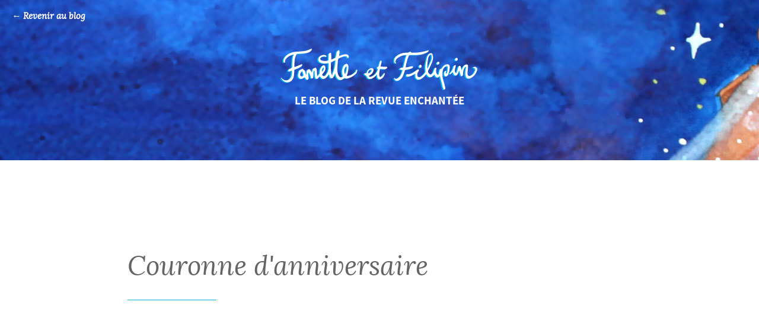

--- FILE ---
content_type: text/html; charset=UTF-8
request_url: https://www.fanette-et-filipin.com/activite/couronne-danniversaire-patrons/
body_size: 18784
content:
<!DOCTYPE html>
<html lang="fr">

<head>
    <meta charset="UTF-8">
    <meta name="viewport" content="width=device-width, initial-scale=1.0, maximum-scale=1.0">
    <title>Le journal de Fanette et Filipin</title>
    <meta name="description" content="Le journal de Fanette et Filipin, la petite revue enchantée des enfants de 3 à 10 ans. Magazine jeunesse alternatif en lien avec les saisons : des histoires, des jeux, des bricolages…">
    <meta name="keywords" content="Enfant, Magazine Jeunesse, Histoires, Histoire, Abonnement, Alternative, Alternatif, Magazine, Enfant, Revue, Jeunesse, Fanette, Filipin, Fanette et Filipin, Le journal de Fanette et Filipin, Fanette & Filipin, Imaginaire, Conte de noël, Conte de noel, conte noel, Gratuit, Gratuite, Bricolage, Saisons, Nature, Magie, Merveilleux, Poétique, Pédagogie, Steiner, Waldorf, Pédagogie Steiner, Pédagogie Waldorf, Poésie, Poésies">

    <meta name="twitter:card" content="summary_large_image">
    <meta name="twitter:title" content="Couronne d&rsquo;anniversaire">
    <meta name="twitter:description" content="">
    <meta name="twitter:url" content="https://www.fanette-et-filipin.com/activite/couronne-danniversaire-patrons/">
    <meta name="twitter:image:src" content="">

    <meta property="og:type" content="website">
    <meta property="og:url" content="https://www.fanette-et-filipin.com/activite/couronne-danniversaire-patrons/">
    <meta property="og:title" content="Couronne d&rsquo;anniversaire">
    <meta property="og:description" content="">
    <meta property="og:image" content="">
    <meta property="og:site_name" content="Le journal de Fanette et Filipin">

    <link rel="icon" type="image/png" href="https://www.fanette-et-filipin.com/wp-content/themes/fanetteetfilipin/img/favicon.png">
    <link rel="apple-touch-icon-precomposed" href="https://www.fanette-et-filipin.com/wp-content/themes/fanetteetfilipin/img/touch.png">
    
    <meta name='robots' content='max-image-preview:large' />
		<!-- This site uses the Google Analytics by ExactMetrics plugin v6.7.0 - Using Analytics tracking - https://www.exactmetrics.com/ -->
							<script src="//www.googletagmanager.com/gtag/js?id=UA-77392685-1"  type="text/javascript" data-cfasync="false"></script>
			<script type="text/javascript" data-cfasync="false">
				var em_version = '6.7.0';
				var em_track_user = true;
				var em_no_track_reason = '';
				
								var disableStr = 'ga-disable-UA-77392685-1';

				/* Function to detect opted out users */
				function __gtagTrackerIsOptedOut() {
					return document.cookie.indexOf( disableStr + '=true' ) > - 1;
				}

				/* Disable tracking if the opt-out cookie exists. */
				if ( __gtagTrackerIsOptedOut() ) {
					window[disableStr] = true;
				}

				/* Opt-out function */
				function __gtagTrackerOptout() {
					document.cookie = disableStr + '=true; expires=Thu, 31 Dec 2099 23:59:59 UTC; path=/';
					window[disableStr] = true;
				}

				if ( 'undefined' === typeof gaOptout ) {
					function gaOptout() {
						__gtagTrackerOptout();
					}
				}
								window.dataLayer = window.dataLayer || [];
				if ( em_track_user ) {
					function __gtagTracker() {dataLayer.push( arguments );}
					__gtagTracker( 'js', new Date() );
					__gtagTracker( 'set', {
						'developer_id.dNDMyYj' : true,
						                    });
					__gtagTracker( 'config', 'UA-77392685-1', {
						forceSSL:true,					} );
										window.gtag = __gtagTracker;										(
						function () {
							/* https://developers.google.com/analytics/devguides/collection/analyticsjs/ */
							/* ga and __gaTracker compatibility shim. */
							var noopfn = function () {
								return null;
							};
							var newtracker = function () {
								return new Tracker();
							};
							var Tracker = function () {
								return null;
							};
							var p = Tracker.prototype;
							p.get = noopfn;
							p.set = noopfn;
							p.send = function (){
								var args = Array.prototype.slice.call(arguments);
								args.unshift( 'send' );
								__gaTracker.apply(null, args);
							};
							var __gaTracker = function () {
								var len = arguments.length;
								if ( len === 0 ) {
									return;
								}
								var f = arguments[len - 1];
								if ( typeof f !== 'object' || f === null || typeof f.hitCallback !== 'function' ) {
									if ( 'send' === arguments[0] ) {
										var hitConverted, hitObject = false, action;
										if ( 'event' === arguments[1] ) {
											if ( 'undefined' !== typeof arguments[3] ) {
												hitObject = {
													'eventAction': arguments[3],
													'eventCategory': arguments[2],
													'eventLabel': arguments[4],
													'value': arguments[5] ? arguments[5] : 1,
												}
											}
										}
										if ( typeof arguments[2] === 'object' ) {
											hitObject = arguments[2];
										}
										if ( typeof arguments[5] === 'object' ) {
											Object.assign( hitObject, arguments[5] );
										}
										if ( 'undefined' !== typeof (
											arguments[1].hitType
										) ) {
											hitObject = arguments[1];
										}
										if ( hitObject ) {
											action = 'timing' === arguments[1].hitType ? 'timing_complete' : hitObject.eventAction;
											hitConverted = mapArgs( hitObject );
											__gtagTracker( 'event', action, hitConverted );
										}
									}
									return;
								}

								function mapArgs( args ) {
									var gaKey, hit = {};
									var gaMap = {
										'eventCategory': 'event_category',
										'eventAction': 'event_action',
										'eventLabel': 'event_label',
										'eventValue': 'event_value',
										'nonInteraction': 'non_interaction',
										'timingCategory': 'event_category',
										'timingVar': 'name',
										'timingValue': 'value',
										'timingLabel': 'event_label',
									};
									for ( gaKey in gaMap ) {
										if ( 'undefined' !== typeof args[gaKey] ) {
											hit[gaMap[gaKey]] = args[gaKey];
										}
									}
									return hit;
								}

								try {
									f.hitCallback();
								} catch ( ex ) {
								}
							};
							__gaTracker.create = newtracker;
							__gaTracker.getByName = newtracker;
							__gaTracker.getAll = function () {
								return [];
							};
							__gaTracker.remove = noopfn;
							__gaTracker.loaded = true;
							window['__gaTracker'] = __gaTracker;
						}
					)();
									} else {
										console.log( "" );
					( function () {
							function __gtagTracker() {
								return null;
							}
							window['__gtagTracker'] = __gtagTracker;
							window['gtag'] = __gtagTracker;
					} )();
									}
			</script>
				<!-- / Google Analytics by ExactMetrics -->
		<link rel='stylesheet' id='wp-block-library-css'  href='https://www.fanette-et-filipin.com/wp-includes/css/dist/block-library/style.min.css?ver=5.7.14' type='text/css' media='all' />
<link rel='stylesheet' id='customstyle2-css'  href='https://www.fanette-et-filipin.com/wp-content/themes/fanetteetfilipin/css/single.css?ver=5.7.14' type='text/css' media='all' />
<link rel='stylesheet' id='customstyle1-css'  href='https://www.fanette-et-filipin.com/wp-content/themes/fanetteetfilipin/css/article.css?ver=5.7.14' type='text/css' media='all' />
<link rel='stylesheet' id='sib-front-css-css'  href='https://www.fanette-et-filipin.com/wp-content/plugins/mailin/css/mailin-front.css?ver=5.7.14' type='text/css' media='all' />
<script type='text/javascript' id='exactmetrics-frontend-script-js-extra'>
/* <![CDATA[ */
var exactmetrics_frontend = {"js_events_tracking":"true","download_extensions":"zip,mp3,mpeg,pdf,docx,pptx,xlsx,rar","inbound_paths":"[{\"path\":\"\\\/go\\\/\",\"label\":\"affiliate\"},{\"path\":\"\\\/recommend\\\/\",\"label\":\"affiliate\"}]","home_url":"https:\/\/www.fanette-et-filipin.com","hash_tracking":"false","ua":"UA-77392685-1"};
/* ]]> */
</script>
<script type='text/javascript' src='https://www.fanette-et-filipin.com/wp-content/plugins/google-analytics-dashboard-for-wp/assets/js/frontend-gtag.min.js?ver=6.7.0' id='exactmetrics-frontend-script-js'></script>
<script type='text/javascript' src='https://www.fanette-et-filipin.com/wp-includes/js/jquery/jquery.min.js?ver=3.5.1' id='jquery-core-js'></script>
<script type='text/javascript' src='https://www.fanette-et-filipin.com/wp-includes/js/jquery/jquery-migrate.min.js?ver=3.3.2' id='jquery-migrate-js'></script>
<script type='text/javascript' id='sib-front-js-js-extra'>
/* <![CDATA[ */
var sibErrMsg = {"invalidMail":"Veuillez entrer une adresse e-mail valide.","requiredField":"Veuillez compl\u00e9ter les champs obligatoires.","invalidDateFormat":"Veuillez entrer une date valide.","invalidSMSFormat":"Please fill out valid phone number"};
var ajax_sib_front_object = {"ajax_url":"https:\/\/www.fanette-et-filipin.com\/wp-admin\/admin-ajax.php","ajax_nonce":"581c1b2834","flag_url":"https:\/\/www.fanette-et-filipin.com\/wp-content\/plugins\/mailin\/img\/flags\/"};
/* ]]> */
</script>
<script type='text/javascript' src='https://www.fanette-et-filipin.com/wp-content/plugins/mailin/js/mailin-front.js?ver=1622792646' id='sib-front-js-js'></script>
<link rel="https://api.w.org/" href="https://www.fanette-et-filipin.com/wp-json/" /><link rel="EditURI" type="application/rsd+xml" title="RSD" href="https://www.fanette-et-filipin.com/xmlrpc.php?rsd" />
<link rel="wlwmanifest" type="application/wlwmanifest+xml" href="https://www.fanette-et-filipin.com/wp-includes/wlwmanifest.xml" /> 
<meta name="generator" content="WordPress 5.7.14" />
<link rel="canonical" href="https://www.fanette-et-filipin.com/activite/couronne-danniversaire-patrons/" />
<link rel='shortlink' href='https://www.fanette-et-filipin.com/?p=1035' />
<link rel="alternate" type="application/json+oembed" href="https://www.fanette-et-filipin.com/wp-json/oembed/1.0/embed?url=https%3A%2F%2Fwww.fanette-et-filipin.com%2Factivite%2Fcouronne-danniversaire-patrons%2F" />
<link rel="alternate" type="text/xml+oembed" href="https://www.fanette-et-filipin.com/wp-json/oembed/1.0/embed?url=https%3A%2F%2Fwww.fanette-et-filipin.com%2Factivite%2Fcouronne-danniversaire-patrons%2F&#038;format=xml" />
    <style>
        header {background-image: url('https://www.fanette-et-filipin.com/wp-content/uploads/2016/05/equipe-compressor.jpg');}
    </style>
</head>

<body>
    <div id="hamburger">
        <span></span>
    </div>
        
    <header class="article">
        <a href="https://www.fanette-et-filipin.com/blog/" class="link">← Revenir au blog</a>
        <article>
            <a href="http://www.fanette-et-filipin.com/" ><img src="https://www.fanette-et-filipin.com/wp-content/themes/fanetteetfilipin/img/logo.svg" alt="logo"></a>
            <h2>Le blog de la revue enchantée</h2>
        </article>
    </header>
    <section class="contentArticle">
        <h1>Couronne d'anniversaire</h1>

    </section>
    <section class="share">
        <h3>Partager cet article</h3>
        <article>
            <a href="https://www.facebook.com/sharer.php?u=https://www.fanette-et-filipin.com/activite/couronne-danniversaire-patrons/" target="_blank">Facebook</a>
            <a href="https://twitter.com/intent/tweet?url=https://www.fanette-et-filipin.com/activite/couronne-danniversaire-patrons/" target="_blank">Twitter</a>
            <a href="mailto:name@exemple.com?subject=Couronne d'anniversaire&body=https://www.fanette-et-filipin.com/activite/couronne-danniversaire-patrons/" target="_blank">Email</a>
        </article>
    </section>
<!--<section id="pup">
    <span>Pour être sûr de ne pas</span>
    <p>manquer la prochaine histoire, inscrivez-vous !</p>
    <p><iframe loading="lazy" style="display: block; margin-left: auto; margin-right: auto; max-width: 100%;" src="https://7fff5a38.sibforms.com/serve/[base64]" width="540" height="305" frameborder="0" scrolling="auto" allowfullscreen="allowfullscreen"></iframe></p>
</section>-->

<section id="news">
        <img src="https://www.fanette-et-filipin.com/wp-content/uploads/2016/05/news-compressor.jpg" alt="newsletter" class='imgBig'>
        <article>
            <h3>S'inscrire à la newsletter</h3>
            <h4>S'inscrire à la newsletter</h4>
            <p>Chers parents, si vous souhaitez recevoir des nouvelles de Fanette et Filipin, inscrivez-vous !</p>
            <p><iframe loading="lazy" style="display: block; margin-left: auto; margin-right: auto; max-width: 100%;" src="https://7fff5a38.sibforms.com/serve/[base64]" width="540" height="305" frameborder="0" scrolling="auto" allowfullscreen="allowfullscreen"></iframe></p>
        </article>
</section>
       <footer>
    <img src="https://www.fanette-et-filipin.com/wp-content/uploads/2016/05/logo-compressor.jpg" alt="logo">
    <article class="contact">
        <p>contact@belle-emeraude.com</p>
        <a href="https://www.fanette-et-filipin.com/je-mabonne/?cat=abo" target="_blank">Abonnement</a>
        <a href="https://www.fanette-et-filipin.com/je-mabonne/?cat=num" target="_blank">Nos numéros</a>
        <a href="https://www.fanette-et-filipin.com/je-mabonne/?cat=li" target="_blank">Nos livres</a>
        <a href="mailto:contact@belle-emeraude.com" class="button">Nous écrire</a>
    </article>
    <div id="rs">
        <a href="https://www.facebook.com/Fanette-et-Filipin-1495368554055513/?fref=ts" target="_blank"><svg version="1.1" id="Capa_1" xmlns="http://www.w3.org/2000/svg" xmlns:xlink="http://www.w3.org/1999/xlink" x="0px" y="0px" viewBox="0 0 49.652 49.652" style="enable-background:new 0 0 49.652 49.652;" xml:space="preserve">
            <g>
                <path d="M24.826,0C11.137,0,0,11.137,0,24.826c0,13.688,11.137,24.826,24.826,24.826c13.688,0,24.826-11.138,24.826-24.826
			C49.652,11.137,38.516,0,24.826,0z M31,25.7h-4.039c0,6.453,0,14.396,0,14.396h-5.985c0,0,0-7.866,0-14.396h-2.845v-5.088h2.845
			v-3.291c0-2.357,1.12-6.04,6.04-6.04l4.435,0.017v4.939c0,0-2.695,0-3.219,0c-0.524,0-1.269,0.262-1.269,1.386v2.99h4.56L31,25.7z
			" />
            </g>
        </svg></a>
        <a href="https://www.pinterest.com/abidebartolo/" target="_blank"><svg version="1.1" id="Capa_1" xmlns="http://www.w3.org/2000/svg" xmlns:xlink="http://www.w3.org/1999/xlink" x="0px" y="0px" viewBox="0 0 438.529 438.529" style="enable-background:new 0 0 438.529 438.529;" xml:space="preserve">
            <g>
                <path d="M409.141,109.203c-19.608-33.592-46.205-60.189-79.798-79.796C295.751,9.801,259.065,0,219.281,0
		C179.5,0,142.812,9.801,109.22,29.407c-33.597,19.604-60.194,46.201-79.8,79.796C9.809,142.8,0.008,179.485,0.008,219.267
		c0,44.35,12.085,84.611,36.258,120.767c24.172,36.172,55.863,62.912,95.073,80.232c-0.762-20.365,0.476-37.209,3.709-50.532
		l28.267-119.348c-4.76-9.329-7.139-20.93-7.139-34.831c0-16.175,4.089-29.689,12.275-40.541
		c8.186-10.85,18.177-16.274,29.979-16.274c9.514,0,16.841,3.14,21.982,9.42c5.142,6.283,7.705,14.181,7.705,23.7
		c0,5.896-1.099,13.084-3.289,21.554c-2.188,8.471-5.041,18.273-8.562,29.409c-3.521,11.132-6.045,20.036-7.566,26.692
		c-2.663,11.608-0.476,21.553,6.567,29.838c7.042,8.278,16.372,12.423,27.983,12.423c20.365,0,37.065-11.324,50.107-33.972
		c13.038-22.655,19.554-50.159,19.554-82.514c0-24.938-8.042-45.21-24.129-60.813c-16.085-15.609-38.496-23.417-67.239-23.417
		c-32.161,0-58.192,10.327-78.082,30.978c-19.891,20.654-29.836,45.352-29.836,74.091c0,17.132,4.854,31.505,14.56,43.112
		c3.235,3.806,4.283,7.898,3.14,12.279c-0.381,1.143-1.141,3.997-2.284,8.562c-1.138,4.565-1.903,7.522-2.281,8.851
		c-1.521,6.091-5.14,7.994-10.85,5.708c-14.654-6.085-25.791-16.652-33.402-31.689c-7.614-15.037-11.422-32.456-11.422-52.246
		c0-12.753,2.047-25.505,6.14-38.256c4.089-12.756,10.468-25.078,19.126-36.975c8.663-11.9,19.036-22.417,31.123-31.549
		c12.082-9.135,26.787-16.462,44.108-21.982s35.972-8.28,55.959-8.28c27.032,0,51.295,5.995,72.8,17.986
		c21.512,11.992,37.925,27.502,49.252,46.537c11.327,19.036,16.987,39.403,16.987,61.101c0,28.549-4.948,54.243-14.842,77.086
		c-9.896,22.839-23.887,40.778-41.973,53.813c-18.083,13.042-38.637,19.561-61.675,19.561c-11.607,0-22.456-2.714-32.548-8.135
		c-10.085-5.427-17.034-11.847-20.839-19.273c-8.566,33.685-13.706,53.77-15.42,60.24c-3.616,13.508-11.038,29.119-22.27,46.819
		c20.367,6.091,41.112,9.13,62.24,9.13c39.781,0,76.47-9.801,110.062-29.41c33.595-19.602,60.192-46.199,79.794-79.791
		c19.606-33.599,29.407-70.287,29.407-110.065C438.527,179.485,428.74,142.795,409.141,109.203z" />
            </g>
        </svg></a>
    </div>
    <article class="adress"><p><strong>FRANCE</strong></p>
<p>Fanette et Filipin<br />
Editions Belle Emeraude<br />
1242 Route de la Place<br />
73270 Villard-sur-Doron</p>
<p>T/ 06 28 32 16 77</p>

    </article>
    <article class="adress"><p><strong>SUISSE</strong></p>
<p>Fanette et Filipin<br />
Editions Belle Emeraude<br />
25 Route des Acacias<br />
CH-1227 Les acacias, Genève</p>

    </article>
    <article id="copy">
        <span> Copyright © L'édition la belle-émeraude - </span><a href="https://www.fanette-et-filipin.com/mentions-legales/">Mentions légales</a>
    </article>
</footer><script type='text/javascript' src='https://www.fanette-et-filipin.com/wp-content/themes/fanetteetfilipin/js/libs/jquery.js?ver=5.7.14' id='custom-script-js'></script>
<script type='text/javascript' src='https://www.fanette-et-filipin.com/wp-content/themes/fanetteetfilipin/js/libs/scrollreveal.js?ver=5.7.14' id='custom-script3-js'></script>
<script type='text/javascript' src='https://www.fanette-et-filipin.com/wp-content/themes/fanetteetfilipin/js/libs/fastclick.js?ver=5.7.14' id='custom-script4-js'></script>
<script type='text/javascript' src='https://www.fanette-et-filipin.com/wp-content/themes/fanetteetfilipin/js/decouvrir.js?ver=5.7.14' id='custom-script5-js'></script>
<script type='text/javascript' src='https://www.fanette-et-filipin.com/wp-includes/js/wp-embed.min.js?ver=5.7.14' id='wp-embed-js'></script>
    <script>
        $(function () {
            FastClick.attach(document.body);
        });
    </script>
</html>

--- FILE ---
content_type: text/css
request_url: https://www.fanette-et-filipin.com/wp-content/themes/fanetteetfilipin/css/single.css?ver=5.7.14
body_size: 15835
content:
a,abbr,acronym,address,applet,article,aside,audio,b,big,blockquote,body,canvas,caption,center,cite,code,dd,del,details,dfn,div,dl,dt,em,embed,fieldset,figcaption,figure,footer,form,h1,h2,h3,h4,h5,h6,header,hgroup,html,i,iframe,img,ins,kbd,label,legend,li,mark,menu,nav,object,ol,output,p,pre,q,ruby,s,samp,section,small,span,strike,strong,sub,summary,sup,table,tbody,td,tfoot,th,thead,time,tr,tt,u,ul,var,video{margin:0;padding:0;border:0;font:inherit;vertical-align:baseline}article,aside,details,figcaption,figure,footer,header,hgroup,menu,nav,section{display:block}body{line-height:1}ol,ul{list-style:none}blockquote,q{quotes:none}blockquote:after,blockquote:before,q:after,q:before{content:'';content:none}table{border-collapse:collapse;border-spacing:0}body{background-image:url(../img/bg.png)}@font-face{font-family:Lora;src:url(../font/lora-italic.eot) format('embedded-opentype'),url(../font/lora-italic.woff) format('woff'),url(../font/lora-italic.ttf) format('truetype'),url(../font/lora-italic.svg) format('svg');font-weight:400;font-style:italic}@font-face{font-family:Lora;src:url(../font/lora-regular.eot) format('embedded-opentype'),url(../font/lora-regular.woff) format('woff'),url(../font/lora-regular.ttf) format('truetype'),url(../font/lora-regular.svg) format('svg');font-weight:400;font-style:normal}@font-face{font-family:'Source Sans Pro';src:url(../font/sourcesanspro-bold.eot) format('embedded-opentype'),url(../font/sourcesanspro-bold.woff) format('woff'),url(../font/sourcesanspro-bold.ttf) format('truetype'),url(../font/sourcesanspro-bold.svg) format('svg');font-weight:700;font-style:normal}@font-face{font-family:'Source Sans Pro';src:url(../font/sourcesanspro-regular.eot) format('embedded-opentype'),url(../font/sourcesanspro-regular.woff) format('woff'),url(../font/sourcesanspro-regular) format('truetype'),url(../font/sourcesanspro-regular.svg) format('svg');font-weight:400;font-style:normal}@font-face{font-family:'Source Sans Pro';src:url(../font/sourcesanspro-light.eot) format('embedded-opentype'),url(../font/sourcesanspro-light.woff) format('woff'),url(../font/sourcesanspro-light) format('truetype'),url(../font/sourcesanspro-light.svg) format('svg');font-weight:200;font-style:normal}#hamburger{cursor:pointer;height:20px;position:absolute;right:30px;top:30px;-webkit-transition:opacity .1s ease,max-width .3s cubic-bezier(.25,.46,.45,.94);-moz-transition:opacity .1s ease,max-width .3s cubic-bezier(.25,.46,.45,.94);transition:opacity .1s ease,max-width .3s cubic-bezier(.25,.46,.45,.94);width:40px;z-index:800}#hamburger span{display:inline-block;height:20px;position:relative;vertical-align:middle;width:40px}#hamburger span:after,#hamburger span:before{content:'';display:block;height:2px;left:50%;position:absolute;top:50%;-webkit-transform:translate(-50%,-50%) rotate(0deg);-moz-transform:translate(-50%,-50%) rotate(0deg);transform:translate(-50%,-50%) rotate(0deg);width:100%}#hamburger span:before{-webkit-transition:all .15s ease-out;-moz-transition:all .15s ease-out;transition:all .15s ease-out;background-color:#fff;color:#fff}#hamburger.active span:after,#hamburger.active span:before{background-color:#02b3df;color:#02b3df}#hamburger.active span:before{-webkit-transform:translate(-50%,-50%) rotate(-45deg);-moz-transform:translate(-50%,-50%) rotate(-45deg);transform:translate(-50%,-50%) rotate(-45deg);-webkit-transition-delay:.15s;-moz-transition-delay:.15s;transition-delay:.15s}#hamburger span:after{box-shadow:0 9px 0 0,0 -9px 0 0;-webkit-transition:-webkit-transform .15s ease-out,box-shadow .2s .15s;-moz-transition:-moz-transform .15s ease-out,box-shadow .2s .15s;transition:-webkit-transform .15s ease-out,box-shadow .2s .15s;transition:transform .15s ease-out,box-shadow .2s .15s;background-color:#fff;color:#fff}#hamburger:hover span:after{box-shadow:0 15px 0 0,0 -15px 0 0;-webkit-transition-delay:0s;-moz-transition-delay:0s;transition-delay:0s}#hamburger.active span:after{box-shadow:0 0 0 0,0 0 0 0;-webkit-transform:translate(-50%,-50%) rotate(45deg);-moz-transform:translate(-50%,-50%) rotate(45deg);transform:translate(-50%,-50%) rotate(45deg);-webkit-transition-delay:.15s,0s;-moz-transition-delay:.15s,0s;transition-delay:.15s,0s}#hamburger{display:none}header{height:90vh;background-size:cover;background-position:center center;background-repeat:no-repeat;position:relative}header nav{position:absolute;top:0;right:0;left:0;width:1100px;margin:0 auto;z-index:100}header nav ul{text-align:center;font-size:0}header nav ul li{position:relative;display:inline-block;vertical-align:top;width:calc(16.66666667%);padding:35px 0}header nav ul li a{position:absolute;width:100%;height:100%;line-height:65px;background-color:#fff;top:0;left:0;font-size:15px;font-family:"Source Sans Pro",sans-serif;text-transform:uppercase;text-decoration:none;color:#02b3df;font-weight:700}header nav ul li a:hover{background-color:#02b3df;color:#fff;-webkit-transition-duration:1000ms;-moz-transition-duration:1000ms;-o-transition-duration:1000ms;transition-duration:1000ms}header nav ul li .warn{background-color:#ff8c00!important;color:#fff!important}header nav ul li .warn:hover{background-color:#fff!important;color:#ff8c00!important}header article{text-align:center;position:absolute;top:50%;-webkit-transform:translateY(-50%);-ms-transform:translateY(-50%);-moz-transform:translateY(-50%);-o-transform:translateY(-50%);transform:translateY(-50%);right:0;left:0;margin:0 auto;z-index:200!important}header article img{width:calc(900px);margin:0 auto;-webkit-filter:blur(0);-moz-filter:blur(0);-ms-filter:blur(0);-o-filter:blur(0);filter:blur(0)}header article img:hover{opacity:.8;-webkit-transition-duration:500ms;-moz-transition-duration:500ms;-o-transition-duration:500ms;transition-duration:500ms}header article #arrow{display:block;padding-top:20px;height:30px;width:auto;padding-left:10px;padding-right:10px}header article #arrow:hover{-webkit-transform:translateY(25px);-ms-transform:translateY(25px);-moz-transform:translateY(25px);-o-transform:translateY(25px);transform:translateY(25px);-webkit-transition-duration:500ms;-moz-transition-duration:500ms;-o-transition-duration:500ms;transition-duration:500ms}header article .button{display:inline-block;padding:10px 30px;width:125px;font-family:Lora,serif;text-transform:none;font-size:20px;background-color:#02b3df;margin-top:10px;color:#fff;text-decoration:none;font-style:italic;margin-left:10px;margin-right:10px}header article .button:hover{background-color:#fff;text-decoration:none;color:#02b3df;-webkit-transition-duration:1000ms;-moz-transition-duration:1000ms;-o-transition-duration:1000ms;transition-duration:1000ms;border:0 solid #02b3df}header article h2{font-family:Lora,serif;color:#fff;font-size:50px;font-style:italic;margin:-30px auto 20px;width:1100px}section#news{font-size:0}section#news .imgBig{width:100%;margin:0}section#news article{padding:100px 0;background-color:#02b3df;margin:0;text-align:center}section#news article p{width:1100px;margin:0 auto;font-family:Lora,serif;font-size:18px;color:#fff;line-height:30px;font-style:italic;padding-bottom:20px}section#news article h3{font-family:"Source Sans Pro",sans-serif;font-size:21px;text-transform:uppercase;color:#64c8e3;font-weight:700}section#news article h4{font-family:Lora,serif;font-size:39px;font-style:italic;color:#fff;margin-top:-.5em;margin-bottom:20px}section#news input{padding:15px 30px!important;box-sizing:content-box!important;border:0!important;text-align:center!important;vertical-align:top!important;margin-top:0!important}section#news p.sib-alert-message{width:50%!important;border-radius:0!important;background-color:#fff!important;margin-bottom:10px!important;padding:10px!important;border:0!important;color:#02b3df!important}section#news input[type=submit]{background-color:#64c8e3!important;color:#fff!important;cursor:pointer!important;margin:0!important;border-radius:0!important;vertical-align:top!important;line-height:15px!important}section#news input[type=submit]:hover{background-color:#fff!important;color:#02b3df!important;-webkit-transition-duration:1000ms;-moz-transition-duration:1000ms;-o-transition-duration:1000ms;transition-duration:1000ms}footer{padding:100px 0;background-color:#fff;text-align:center;font-size:0}footer img{display:block;margin:0 auto;width:450px}footer .adress{width:240px;display:inline-block;vertical-align:top;font-family:"Source Sans Pro",sans-serif;font-size:16px;color:#646464;margin:0 10px}footer .adress p{font-weight:200;line-height:20px}footer .adress strong{font-weight:700}footer #rs{padding-bottom:30px}footer #rs svg{width:50px;padding:0 10px}footer #rs svg g{fill:#f29400;-webkit-transition-duration:200ms;-moz-transition-duration:200ms;-o-transition-duration:200ms;transition-duration:200ms}footer #rs svg g:hover{fill:#bfbfbf}footer .contact p{font-family:"Source Sans Pro",sans-serif;color:#ff8c00;font-size:25px;font-weight:700;padding-bottom:10px}footer .contact a{font-family:"Source Sans Pro",sans-serif;color:#ff8c00;text-transform:uppercase;text-decoration:none;font-size:11px;font-weight:700;margin:0 5px}footer .contact a:hover{text-decoration:underline}footer .contact .button{display:block;padding:10px 50px;width:135px;margin:20px auto 50px;font-weight:400;font-family:Lora,serif;text-transform:none;font-size:25px;border:1px solid #ff8c00;font-style:italic}footer .contact .button:hover{background-color:#ff8c00;text-decoration:none;color:#fff;-webkit-transition-duration:1000ms;-moz-transition-duration:1000ms;-o-transition-duration:1000ms;transition-duration:1000ms}footer #copy{padding-top:50px;font-size:13px;font-family:"Source Sans Pro",sans-serif;text-transform:uppercase;font-weight:200;letter-spacing:2px;color:#bfbfbf}footer #copy a{color:#bfbfbf;text-decoration:none}footer #copy a:hover{color:#ff8c00}@media all and (max-width:1250px){header nav{width:924px}header article img{width:calc(624px)}header article h1{font-size:13px;width:100%}header article h2{font-size:25px;width:100%}section#news article p{width:924px}}@media all and (max-width:1024px){header{height:600px}header nav{width:90%}header nav ul{overflow:hidden}header nav ul li a{font-size:12px}header article img{width:70%}header article h1{font-size:13px;width:70%}header article h2{font-size:25px;width:70%}section#news article p{width:668px}}@media all and (max-width:768px){#hamburger{display:block}header{height:600px}header nav{position:fixed;background-color:#fff;height:100%;width:100%;z-index:700;-webkit-transform:translateX(-100%);-ms-transform:translateX(-100%);-moz-transform:translateX(-100%);-o-transform:translateX(-100%);transform:translateX(-100%);-webkit-transition-duration:500ms;-moz-transition-duration:500ms;-o-transition-duration:500ms;transition-duration:500ms}header nav.active{-webkit-transform:translateX(0);-ms-transform:translateX(0);-moz-transform:translateX(0);-o-transform:translateX(0);transform:translateX(0)}header nav ul{position:absolute;top:50%;right:0;left:0;-webkit-transform:translateY(-50%);-ms-transform:translateY(-50%);-moz-transform:translateY(-50%);-o-transform:translateY(-50%);transform:translateY(-50%);margin:0 auto}header nav ul li{text-align:center;display:block;margin:0 auto;width:50%;border-bottom:1px solid #02b3df}header article{z-index:0}header article img{width:80%}header article h1{padding-top:7px;font-size:11px;width:70%}header article h2{font-size:18px;margin-top:-10px;width:70%}section#news article h3{font-size:13px}section#news article h4{font-size:23px}section#news article p{width:380px}#copy{padding-right:10px;padding-left:10px;padding-top:50px;line-height:20px;font-size:11px}}@media all and (max-width:480px){header article h1{padding-top:7px;font-size:7px;width:70%}header article h2{font-size:13px;width:70%}footer img,section#news article p{width:250px}footer .adress{width:90%;font-size:12px}footer .adress p{padding-bottom:20px}footer .contact p{font-size:15px}}section#content{width:1100px;margin:0 auto;padding:100px 0;text-align:center}section#content h3{font-family:"Source Sans Pro",sans-serif;font-size:21px;text-transform:uppercase;color:#bfbfbf;font-weight:700;opacity:.5}section#content h4{font-family:Lora,serif;font-size:39px;font-style:italic;color:#02b3df;margin-top:-.5em;margin-bottom:60px}section#content h5{text-align:left;font-family:Lora,serif;font-size:25px;font-style:italic;color:#02b3df;width:70%;margin:0 auto;padding:20px 0;box-sizing:padding-box}section#content p{text-align:left;font-family:"Source Sans Pro",sans-serif;box-sizing:content-box;font-weight:400;font-size:16px;color:#646464;width:70%;margin:0 auto;line-height:25px}section#content p strong{font-weight:700}section#content p em{font-style:italic}section#content p a{color:#646464;text-decoration:none;border-bottom:1px dashed #646464}section#content p a:hover{color:#02b3df;border-bottom:1px dashed #02b3df;-webkit-transition-duration:500ms;-moz-transition-duration:500ms;-o-transition-duration:500ms;transition-duration:500ms}section#content img{width:70%;margin:0 auto;padding:50px 0}section#content iframe{display:block;padding-top:80px;padding-bottom:80px;width:70%;height:400px;margin:0 auto}section#content .button{display:block;padding:10px 50px;width:150px;margin:50px auto 0;font-family:Lora,serif;text-transform:none;font-size:16px;background-color:rgba(255,255,255,.3);border:1px solid #02b3df;color:#02b3df;text-decoration:none;font-style:italic}section#content .button:hover{background-color:#02b3df;text-decoration:none;color:#fff;-webkit-transition-duration:1000ms;-moz-transition-duration:1000ms;-o-transition-duration:1000ms;transition-duration:1000ms}section#content ul{text-align:left;padding-top:30px;padding-left:20px;box-sizing:border-box;width:70%;margin:0 auto}section#content ul li{list-style-image:url(../img/circle.svg);font-family:"Source Sans Pro",sans-serif;line-height:25px;font-size:16px;color:#646464;padding-left:10px;font-weight:200;box-sizing:border-box}section#content ul li strong{font-weight:700}section#content ul li em{font-style:italic}section#content ul li a{color:#646464;text-decoration:none;border-bottom:1px dashed #646464}section#content ul li a:hover{color:#02b3df;border-bottom:1px dashed #02b3df;-webkit-transition-duration:500ms;-moz-transition-duration:500ms;-o-transition-duration:500ms;transition-duration:500ms}#pup{position:fixed;bottom:20px;right:20px;width:400px;background-color:#02b3df;color:#fff;z-index:600;padding:20px;text-align:center;border:0 solid #fff}#pup span{font-family:Lora,serif;font-size:27px;font-style:italic}#pup p{font-family:"Source Sans Pro",sans-serif;font-size:13px;text-transform:uppercase;font-weight:700;padding-top:5px;padding-bottom:5px}#pup input{padding:15px 30px!important;box-sizing:content-box!important;border:0!important;text-align:center!important;vertical-align:top!important;margin-top:0!important}#pup input[type=email]{width:200px!important}#pup p.sib-alert-message{width:90%!important;border-radius:0!important;background-color:#fff!important;margin-left:auto!important;margin-right:auto!important;margin-bottom:10px!important;padding:10px!important;border:0!important;color:#02b3df!important}#pup .sib-loader{display:none!important}#pup input[type=submit]{background-color:#64c8e3!important;color:#fff!important;cursor:pointer!important;margin:0!important;border-radius:0!important;vertical-align:top!important;line-height:15px!important}#pup input[type=submit]:hover{background-color:#fff!important;color:#02b3df!important;-webkit-transition-duration:1000ms;-moz-transition-duration:1000ms;-o-transition-duration:1000ms;transition-duration:1000ms}@media all and (max-width:1250px){section#content{width:924px}}@media all and (max-width:1024px){section#content{width:668px}#pup{display:none}}@media all and (max-width:768px){section#content{width:380px}section#content img,section#content p{width:90%}}@media all and (max-width:480px){section#content{width:250px}}

--- FILE ---
content_type: text/css
request_url: https://www.fanette-et-filipin.com/wp-content/themes/fanetteetfilipin/css/article.css?ver=5.7.14
body_size: 3931
content:
body {
    background-color: white;
    background-image: none;
}

#hamburger {
    display: none;
}

header.article {
    background-image: url('../img/blog.jpg');
    background-size: cover;
    background-position: center center;
    height: 270px;
}

header.article .link{
    font-family: "Lora",sans-serif;
    position: absolute;
    top: 20px;
    left: 20px;
    font-size: 15px;
    font-weight: bold;
    color: white;
    text-decoration: none;
    font-style: italic;
}

header.article article img {
    width: 350px;
}

header.article article h2 {
    font-family: "Source Sans Pro", sans-serif;
    font-size: 19px;
    text-transform: uppercase;
    color: white;
    text-align: center;
    font-weight: 700;
    font-style: normal;
    padding-top: 30px;
}


.contentArticle {
    padding: 150px 0;
    width: 80%;
    margin: 0 auto;
    max-width: 850px;
}

.share {
    width: 80%;
    text-align: center;
    margin: 0 auto;
    max-width: 850px;
    padding-bottom: 150px;
}

.contentArticle h2{
    font-family: "Source Sans Pro", sans-serif;
    font-weight: 700;
    text-transform: uppercase;
    font-size: 20px;
    text-align: left;
    line-height: 25px;
    margin: 0 auto;
    color:rgba(2, 179, 223, 1);
    padding-bottom: 20px;
}

.contentArticle h1{
    font-family: "lora", sans-serif;
    font-weight: 200;
    font-style: italic;
    font-size: 45px;
    text-align: left;
    line-height: 55px;
    margin: 0 auto;
    color: rgba(100, 100,100,1);
    padding-bottom: 60px;
}

.contentArticle h1:after{
    display: block;
    content: "";
    width: 150px;
    height: 1px;
    margin-top: 30px;
    background-color: rgba(2, 179, 223, 1);
}

.contentArticle h3{
    font-family: "Source Sans Pro", sans-serif;
    font-weight: 400;
    text-transform: uppercase;
    font-size: 16px;
    text-align: left;
    line-height: 20px;
    margin: 0 auto;
    color: rgba(100, 100,100,1);
    padding-bottom: 20px;
}


.contentArticle p, .contentArticle ul{
    font-family: "Source Sans Pro", sans-serif;
    font-weight: 200;
    font-size: 16px;
    text-align: left;
    line-height: 25px;
    margin: 0 auto;
    color: rgba(100, 100,100,1);
    padding-bottom: 20px;
}

.contentArticle ul {
    list-style: disc;
    width: calc(100% - 40px);
}

.contentArticle li {
    padding-left: 20px;
    box-sizing: border-box;
}

.contentArticle em{
    font-style: italic;
}

.contentArticle strong{
    font-weight: 700;
}

.contentArticle blockquote p{
    font-family: "lora", sans-serif;
    text-align: center;
    font-style: italic;
    font-size: 23px;
    line-height: 40px;
}

.contentArticle a{
    text-decoration: none;
    color: rgba(2, 179, 223, 1);
}

.contentArticle p img{
    display: block;
    margin:0 auto;
    min-width: 50%;
    max-width: 100%;
    height: auto;
}

.share h3 {
    font-family: "Source Sans Pro", sans-serif;
    font-weight: 700;
    text-transform: uppercase;
    font-size: 20px;
    line-height: 25px;
    margin: 0 auto;
    color:rgba(2, 179, 223, 1);
    padding-bottom: 30px;
}

.share a {
    font-family: "Source Sans Pro", sans-serif;
    font-weight: 400;
    font-size: 16px;
    text-transform: uppercase;
    margin: 0 auto;
    color: rgba(100, 100,100,1);
    text-decoration: none;
    border: 1px solid rgba(100, 100,100,0.5);
    padding: 10px 20px;
    border-radius: 3px;
}

.share a:hover {
    background-color: rgba(100, 100,100,0.05);
}

.posts-link {
    width: 100%;
    text-align: center;
}

.prev-next-posts a {
    font-family: "Source Sans Pro", sans-serif;
    font-weight: 400;
    font-size: 16px;
    text-transform: uppercase;
    margin: 0 auto;
    color: rgba(100, 100,100,1);
    text-decoration: none;
    border: 1px solid rgba(100, 100,100,0.5);
    padding: 10px 20px;
    border-radius: 3px;
}

--- FILE ---
content_type: application/javascript
request_url: https://www.fanette-et-filipin.com/wp-content/themes/fanetteetfilipin/js/decouvrir.js?ver=5.7.14
body_size: 1292
content:

$(document).ready(function () {
	$('a[href^="#"]').click(function () {
		var the_id = $(this).attr("href");

		$('html, body').animate({
			scrollTop: $(the_id).offset().top
		}, 2500);
		return false;
	});

	$(function () {
		$('#hamburger').click(function () {
			$('#hamburger').toggleClass('active');
			$('header nav').toggleClass('active');
			$('#hamburger').css("position", "fixed");
		});
	});

	window.sr = ScrollReveal({
		easing: 'cubic-bezier(0.6, 0.2, 0.1, 1)',
		mobile: false
	});
    sr.reveal('header nav ul li', {
		duration: 1000
	}, 50);
    sr.reveal('#bloc article', {
		duration: 1000,
		reset: true
	}, 50);
    sr.reveal('#hero article', {
		duration: 1000,
		reset: true
	}, 50);
    sr.reveal('#new', {
		duration: 1000,
		reset: true
	}, 50);
	sr.reveal('#new h3', {
		duration: 1000,
		reset: true
	}, 50);
	sr.reveal('#new span', {
		duration: 1000,
		reset: true
	}, 50);
	sr.reveal('#new p', {
		duration: 1000,
		reset: true
	}, 50);
	sr.reveal('#new .button', {
		duration: 1000,
		reset: true
	}, 50);
    sr.reveal('#news img', {
		duration: 1000
	}, 50);
	sr.reveal('footer img', {
		duration: 1000,
		reset: true
	}, 50);
	sr.reveal('footer  .contact a', {
		duration: 1000,
		reset: true
	}, 50);
	sr.reveal('footer  .adress', {
		duration: 1000,
		reset: true
	}, 50);
});

--- FILE ---
content_type: image/svg+xml
request_url: https://www.fanette-et-filipin.com/wp-content/themes/fanetteetfilipin/img/logo.svg
body_size: 8049
content:
<?xml version="1.0" encoding="utf-8"?>
<!-- Generator: Adobe Illustrator 17.0.1, SVG Export Plug-In . SVG Version: 6.00 Build 0)  -->
<!DOCTYPE svg PUBLIC "-//W3C//DTD SVG 1.1//EN" "http://www.w3.org/Graphics/SVG/1.1/DTD/svg11.dtd">
<svg version="1.1" id="Calque_1" xmlns="http://www.w3.org/2000/svg" xmlns:xlink="http://www.w3.org/1999/xlink" x="0px" y="0px"
	 width="409.574px" height="98.936px" viewBox="0 0 409.574 98.936" enable-background="new 0 0 409.574 98.936"
	 xml:space="preserve">
<rect x="-51.064" y="-44.681" display="none" fill="#00A753" width="810.638" height="387.234"/>
<g>
	<path fill="#00B3F0" d="M157.2,53.458c-0.312,0.047-0.779,0.618-0.775,0.952c0.026,1.942-0.944,3.428-2.267,4.594
		c-3.516,3.099-7.479,5.478-12.088,6.573c-1.343,0.319-2.773,0.632-4.285-0.106c0.139-0.45,0.199-0.837,0.371-1.166
		c1.656-3.176,2.195-6.647,2.669-10.128c0.389-2.858,0.685-5.75-0.094-8.574c-0.967-3.508-3.446-4.29-6.368-2.086
		c-0.76,0.573-1.542,1.214-2.058,1.994c-2.058,3.111-3.321,6.543-3.698,10.266c-0.334,3.297-0.046,6.504,1.279,9.61
		c0.635,1.487,0.328,1.966-1.043,2.706c-2.024,1.092-4.181,0.688-5.799-1.247c-1.338-1.6-2.296-3.401-2.805-5.486
		c-0.841-3.443-1.218-6.893-0.944-10.43c0.383-4.938,0.678-9.883,1.066-14.82c0.184-2.344,0.831-4.425,3.572-4.997
		c0.373-0.078,0.694-0.389,1.052-0.565c3.404-1.675,6.935-2.857,10.792-2.803c2.1,0.029,2.701,0.523,3.085,2.441
		c0.096,0.478,0.48,1.269,0.73,1.269c0.536-0.001,1.243-0.287,1.575-0.701c1.099-1.37,0.913-3.417-0.241-4.873
		c-1.566-1.977-3.7-2.399-6.023-2.172c-3.363,0.328-6.612,1.128-9.678,2.597c-0.672,0.322-1.387,0.556-2.354,0.938
		c0.065-0.945,0.073-1.488,0.144-2.024c0.231-1.742,0.6-3.475,0.686-5.223c0.053-1.073-0.14-2.236-0.535-3.235
		c-0.501-1.265-1.097-1.303-2.229-0.577c-1.708,1.096-2.779,2.617-3.164,4.606c-0.456,2.353-1.003,4.696-1.299,7.07
		c-0.201,1.61-0.867,2.643-2.341,3.288c-1.609,0.704-3.157,1.545-4.754,2.277c-0.688,0.315-1.422,0.839-2.025,0.253
		c0-2.643,0.05-5.111-0.02-7.575c-0.038-1.35-0.221-2.703-0.445-4.037c-0.205-1.22-0.679-1.413-1.853-0.983
		c-1.717,0.629-2.872,1.684-2.913,3.651c-0.065,3.108-0.206,6.216-0.186,9.323c0.008,1.253-0.319,2.009-1.618,2.179
		c-1.897,0.248-3.791,0.682-5.691,0.712c-2.493,0.04-4.949-0.464-7.157-1.716c-2.684-1.523-2.757-3.346-0.289-5.148
		c2.543-1.857,5.327-2.445,8.396-1.69c0.718,0.176,1.458,0.264,2.5,0.448c-0.23-0.867-0.24-1.372-0.478-1.721
		c-1.031-1.513-2.613-2.079-4.34-2.167c-4.426-0.224-7.935,1.566-10.469,5.154c-2.346,3.322-1.021,8.025,2.677,9.728
		c4.906,2.259,9.984,2.564,15.197,1.262c0.419-0.105,0.887-0.014,1.501-0.014c0,2.078-0.08,4.068,0.016,6.049
		c0.219,4.504-0.864,8.756-2.73,12.76c-0.889,1.906-2.341,3.607-3.775,5.186c-1.471,1.62-2.782,1.637-4.727,0.564
		c-1.715-0.946-1.987-2.189-0.771-3.695c0.853-1.057,1.763-2.068,2.623-3.119c2.822-3.447,3.907-7.236,2.318-11.58
		c-0.589-1.612-1.907-2.419-3.53-1.901c-0.743,0.237-1.611,0.574-2.059,1.148c-1.41,1.807-3.013,3.599-3.859,5.675
		c-1.072,2.631-1.627,5.501-1.397,8.447c0.045,0.58-0.343,1.508-0.807,1.754c-1.277,0.675-1.821,1.68-2.139,2.993
		c-0.102,0.424-0.611,0.749-1.125,1.338c-0.339-0.727-0.648-1.12-0.697-1.542c-0.2-1.743-0.311-3.496-0.474-5.243
		c-0.237-2.528,0.146-5.096-0.733-7.589c-0.677-1.919-2.207-2.908-4.005-2.042c-2.132,1.027-3.893,2.473-4.28,5.079
		c-0.17,1.143-0.588,2.248-0.979,3.684c-0.531-0.559-0.846-0.794-1.035-1.106c-0.621-1.025-1.144-2.111-1.799-3.112
		c-1.435-2.193-3.482-2.488-5.514-0.952c-1.819,1.375-2.004,3.341-2.152,5.359c-0.102,1.398-0.242,2.794-0.366,4.191
		c-0.194,0.035-0.388,0.071-0.582,0.106c-0.303-0.594-0.708-1.16-0.887-1.79c-0.303-1.071-0.377-2.208-0.704-3.27
		c-0.568-1.846-0.775-4.005-3.275-4.47c-0.178-0.033-0.41-0.275-0.453-0.459c-0.416-1.744-1.649-1.517-2.818-1.087
		c-1.11,0.408-2.104,1.137-3.219,1.525c-1.426,0.497-2.336,1.464-2.727,2.813c-0.664,2.292-1.314,4.61-1.662,6.963
		c-0.19,1.285,0.045,2.729,0.449,3.987c1.082,3.371,4.966,5.017,8.162,3.491c1.478-0.706,2.823-1.689,4.329-2.607
		c1.147,1.377,2.227,2.746,3.39,4.041c0.669,0.745,1.653,1.326,2.558,0.755c0.802-0.506,1.416-1.413,1.908-2.262
		c0.237-0.409,0.022-1.093-0.023-1.65c-0.211-2.626-0.473-5.249-0.63-7.879c-0.048-0.801-0.296-1.76,0.75-2.473
		c0.349,0.365,0.774,0.638,0.954,1.025c1.238,2.663,2.835,5.177,3.11,8.229c0.166,1.833,1.115,2.641,2.54,2.539
		c1.272-0.091,2.486-1.607,2.505-3.051c0.035-2.696,0.051-5.394,0.188-8.085c0.052-1.021,0.335-2.055,0.669-3.028
		c0.17-0.493,0.689-0.867,1.05-1.295c0.182,0.104,0.364,0.208,0.545,0.312c0.053,0.389,0.132,0.776,0.155,1.166
		c0.151,2.63,0.264,5.262,0.447,7.889c0.078,1.113,0.204,2.238,0.472,3.317c0.364,1.468,0.746,3.09,2.462,3.536
		c1.902,0.494,3.18-0.656,4.24-2.069c0.287-0.383,0.508-0.817,0.803-1.194c1.318-1.685,2.422-1.621,3.621,0.192
		c2.124,3.212,5.925,4.054,9.207,1.951c2.453-1.572,4.367-3.673,5.725-6.277c0.296-0.568,0.384-1.478,1.564-1.316
		c0.16,0.548,0.317,1.15,0.512,1.738c0.4,1.205,0.687,2.472,1.261,3.589c1.393,2.711,4.556,2.917,6.425,0.496
		c1.181-1.53,2.113-3.184,2.581-5.082c0.203-0.824,0.397-1.697,1.591-1.995c0.141,0.566,0.271,1,0.354,1.442
		c0.627,3.312,2.059,6.214,4.467,8.584c1.812,1.783,3.924,2.552,6.544,2.061c2.043-0.383,3.781-1.211,5.325-2.534
		c0.812-0.696,1.641-1.375,2.789-0.888c2.733,1.16,5.395,0.365,7.962-0.445c4.886-1.54,8.97-4.484,12.807-7.808
		c1.943-1.683,2.706-3.912,3.098-6.312c0.095-0.58-0.084-1.284-0.359-1.816C158.184,53.708,157.563,53.404,157.2,53.458z
		 M50.106,66.829c-2.237,0.527-4.265-1.013-4.171-3.297c0.124-3.004,1.519-5.248,4.413-6.757c0.753,2.358,1.428,4.377,2.039,6.416
		C52.818,64.636,51.633,66.47,50.106,66.829z M92.334,49.161c1.234,2.498-0.307,6.369-3.416,8.582
		C88.223,54.767,89.813,50.774,92.334,49.161z M109.062,64.238c-1.341-0.927-1.619-1.981-1.715-3.059
		c-0.296-3.331-0.63-6.665-0.756-10.005c-0.119-3.161,0.015-6.331,0.019-9.497c0.003-1.979,0.294-2.375,2.189-3.189
		c1.68-0.722,3.324-1.529,4.99-2.283c0.484-0.219,0.993-0.385,1.905-0.734C115.483,45.746,112.715,54.938,109.062,64.238z
		 M134.18,62.242c-2.455-5.171-0.807-13.284,3.013-15.389C138.821,50.074,136.959,60.013,134.18,62.242z"/>
	<path fill="#00B3F0" d="M341.124,47.998c-0.116-3.322-2.161-5.136-5.437-4.781c-2.855,0.309-5.188,1.641-7.061,3.683
		c-1.439,1.569-2.6,3.391-4.041,5.31c-2.018-0.534-2.94,0.803-3.401,2.744c-0.184,0.774-0.387,1.543-0.583,2.313
		c-0.45,1.772-0.852,3.558-1.383,5.305c-0.163,0.536-0.679,0.966-0.997,1.395c-1.651-0.538-2.472-1.541-3.042-2.85
		c-0.956-2.194-1.245-4.428-0.727-6.784c0.221-1.004,0.359-2.049,0.347-3.074c-0.013-1.124-0.935-1.817-1.936-1.37
		c-0.721,0.322-1.453,1.01-1.79,1.72c-0.681,1.434-1.008,3.033-1.644,4.493c-0.919,2.108-1.655,4.339-3.452,5.954
		c-1.38,1.241-2.546,1.43-4.131,0.504c-0.616-0.36-1.291-0.753-1.699-1.308c-1.382-1.881-2.697-3.75-1.157-6.289
		c1.112-1.834,1.881-3.874,2.816-5.816c2.424-5.035,4.901-10.048,6.134-15.554c0.762-3.405,0.112-6.686-0.954-9.891
		c-0.567-1.703-1.329-2.024-3.096-2.031c-2.648-0.011-4.243,1.545-5.578,3.567c-1.938,2.937-2.639,6.3-3.397,9.65
		c-1.592,7.036-2.745,14.092-1.561,21.346c0.15,0.921-0.123,2.145-0.66,2.903c-2.229,3.144-4.961,5.827-8.104,8.084
		c-1.244,0.894-2.637,1.123-4.096,1.043c-1.872-0.103-2.683-0.829-3.176-2.662c-0.814-3.027,0.098-5.677,1.885-8.066
		c0.702-0.938,1.287-1.797,1.021-3.028c-0.378-1.75-1.18-2.061-2.621-1.028c-2.527,1.81-4.938,3.838-7.644,5.328
		c-3.891,2.143-7.823,4.485-12.617,3.783c-0.952-0.139-1.501,0.48-1.824,1.256c-0.384,0.921-0.458,1.873,0.209,2.727
		c0.711,0.909,1.66,1.177,2.775,0.981c3.565-0.628,6.972-1.72,10.175-3.426c1.507-0.803,3.028-1.58,4.904-2.556
		c-0.117,0.834-0.164,1.201-0.221,1.567c-0.282,1.831-0.344,3.624,0.274,5.437c1.448,4.244,5.436,5.92,9.65,3.95
		c3.964-1.854,7.165-4.697,9.874-8.116c0.556-0.702,1.189-1.344,1.955-2.202c0.699,1.149,1.151,1.977,1.683,2.75
		c2.458,3.574,6.425,4.65,9.727,2.521c0.972-0.626,1.693-1.651,2.499-2.521c0.553-0.597,1.055-1.242,1.578-1.863
		c1.104,1.666,1.825,3.237,2.97,4.383c2.553,2.555,4.365,2.074,6.301,0.449c0.52-0.436,1.034-0.878,1.802-1.53
		c1.132,4.116,2.177,7.924,3.227,11.73c1.207,4.374,1.794,8.918,3.635,13.12c0.329,0.751,0.576,1.778,1.483,1.558
		c0.817-0.198,1.679-0.891,2.152-1.608c0.386-0.585,0.456-1.588,0.274-2.305c-1.199-4.71-2.256-9.478-3.837-14.063
		c-2.123-6.159-2.393-12.4-1.305-18.669c0.67-3.858,2.575-7.232,6.558-8.852c2.209-0.899,3.237-0.368,3.303,2.044
		c0.059,2.146-0.108,4.32-0.423,6.446c-0.243,1.644-0.805,3.254-1.369,4.827c-0.135,0.375-0.842,0.726-1.296,0.739
		c-0.297,0.009-0.807-0.576-0.874-0.956c-0.103-0.58-0.028-1.265,0.199-1.81c0.234-0.562,0.74-1.011,1.112-1.491
		c-1.044-1.436-1.338-1.509-2.369-0.644c-2.156,1.809-2.903,6.448-1.428,8.87c0.974,1.6,2.834,2.084,4.607,1.194
		c1.434-0.72,2.303-1.944,2.915-3.367C340.321,58.323,341.308,53.28,341.124,47.998z M296.897,51.367
		c-0.088-1.553-0.289-2.647-0.187-3.712c0.454-4.749,0.843-9.513,1.561-14.225c0.428-2.811,1.218-5.627,3.355-7.775
		c0.392-0.394,0.771-0.825,1.231-1.121c1.06-0.684,1.753-0.401,2.101,0.843c0.951,3.395,1.01,6.83-0.35,10.083
		c-2.117,5.065-4.467,10.032-6.734,15.033C297.787,50.682,297.542,50.799,296.897,51.367z"/>
	<path fill="#00B3F0" d="M266.761,50.906c2.083-1.079,2.278-1.332,1.358-3.956c-4.613,0.007-8.963,2.258-13.838,2.392
		c0.045-0.728,0.034-1.345,0.129-1.945c1.117-7.057,3.034-13.88,5.866-20.451c0.613-1.422,1.527-1.806,2.991-1.775
		c6.469,0.138,12.949,0.424,19.383-0.572c5.171-0.8,10.121-2.267,14.66-4.967c1.414-0.841,2.228-1.958,2.218-3.983
		c-11.099,3.694-22.336,5.577-33.901,4.918c-1.484-2.004-2.388-2.213-4.605-1.08c-0.071,0.036-0.151,0.068-0.205,0.123
		c-1.133,1.149-2.588,1.088-4.03,1.084c-1.119-0.003-2.241-0.048-3.358,0.006c-6.612,0.319-12.555,2.575-17.574,6.815
		c-3.466,2.928-5.333,6.73-4.092,11.521c0.441,1.705,1.404,2.59,3.42,2.763c-0.088-0.609,0.019-1.28-0.259-1.544
		c-1.144-1.087-0.871-2.334-0.554-3.573c0.487-1.909,1.5-3.507,3.016-4.793c4.057-3.443,8.718-5.608,13.944-6.511
		c1.45-0.25,2.952-0.201,4.689-0.305c-0.209,0.736-0.289,1.106-0.417,1.457c-0.684,1.876-1.537,3.706-2.041,5.627
		c-1.36,5.176-2.569,10.392-3.846,15.59c-0.463,1.884-0.473,1.979-2.357,1.96c-1.698-0.017-3.174,0.452-4.402,1.554
		c-0.473,0.424-0.686,1.14-1.017,1.722c0.518,0.279,1.008,0.698,1.559,0.809c1.466,0.296,2.96,0.46,4.511,0.687
		c-0.565,3.487-1.945,6.528-3.426,9.542c-1.165,2.371-2.949,4.164-5.069,5.647c-3.651,2.554-4.363,2.543-8.149,0.112
		c-0.062-0.04-0.155-0.032-0.454-0.087c0.439,1.791,0.738,2.321,2.088,3.803c1.892,2.078,4.015,2.644,6.656,1.62
		c1.104-0.428,2.204-0.983,3.144-1.695c2.786-2.111,4.967-4.788,6.318-8.001c1.235-2.938,2.207-5.99,3.213-9.018
		c0.718-2.159,0.736-2.218,2.914-2.485C259.214,53.428,263.134,52.785,266.761,50.906z"/>
	<path fill="#00B3F0" d="M50.135,43.58c-1.582-0.586-1.586-0.593-2.921,0.106c-3.962,2.075-8.168,3.51-12.535,4.929
		c-0.121-0.529-0.293-0.9-0.276-1.263c0.18-3.831,0.261-7.673,0.628-11.487c0.361-3.75,1.228-7.403,3.066-10.768
		c0.708-1.295,1.564-2.02,3.161-2.092c4.15-0.187,8.296-0.515,12.435-0.882c4.339-0.384,8.565-1.248,12.225-3.801
		c1.715-1.196,3.266-2.579,3.145-5.563c-1.058,0.263-1.887,0.379-2.642,0.678c-1.26,0.5-2.456,1.159-3.71,1.678
		c-5.789,2.4-11.945,2.813-18.087,3.243c-3.333,0.234-6.663,0.108-10.002,0.728c-4.306,0.8-8.371,2.071-12.124,4.304
		c-3.057,1.819-5.75,4.039-7.626,7.14c-1.227,2.028-2.047,4.175-1.934,6.569c0.101,2.13,0.863,2.904,3.079,3.271
		c0.027-0.389,0.132-0.779,0.068-1.139c-0.47-2.651,0.416-4.857,2.123-6.834c3.635-4.212,8.345-6.616,13.596-8.107
		c0.346-0.098,0.745-0.013,1.079-0.013c0.091,0.282,0.193,0.438,0.173,0.574c-0.036,0.232-0.127,0.463-0.234,0.675
		c-1.436,2.843-1.945,5.924-2.151,9.043c-0.253,3.828-0.605,7.681-0.405,11.497c0.164,3.133-0.713,4.99-3.868,5.623
		c-0.682,0.137-1.362,0.52-1.926,0.944c-0.691,0.519-1.325,1.148-1.862,1.826c-0.464,0.586-0.627,1.324-0.043,1.979
		c0.595,0.668,1.246,1.334,2.257,0.959c0.822-0.305,1.581-0.784,2.407-1.071c0.84-0.292,1.729-0.443,2.756-0.695
		c0.056,3.843-0.293,7.249-1.401,10.524c-1.046,3.091-2.62,5.843-5.728,7.372c-4.121,2.027-9.078,1.087-12.556-2.383
		c-0.578-0.577-1.186-1.123-1.78-1.683c-0.169,0.123-0.338,0.247-0.507,0.37c0.233,0.521,0.358,1.139,0.72,1.545
		c1.114,1.25,2.288,2.449,3.493,3.613c5.113,4.939,12.254,4.598,16.974-0.043c2.528-2.486,3.81-5.555,4.321-8.899
		c0.517-3.385,0.641-6.835,0.845-10.261c0.115-1.935,0.036-1.93,1.798-2.556c1.507-0.535,3.012-1.076,4.502-1.655
		c2.689-1.046,5.294-2.236,7.515-4.154C49.393,46.377,50.148,45.185,50.135,43.58z"/>
	<path fill="#00B3F0" d="M392.489,48.595c-1.921-0.849-3.801-0.471-6.096,0.957c1.11,0.417,1.714,0.66,2.33,0.872
		c2.477,0.851,3.476,2.875,2.496,5.299c-1.668,4.125-4.365,7.412-8.226,9.675c-3.265,1.913-6.49,0.345-6.685-3.408
		c-0.127-2.452,0.208-4.932,0.398-7.395c0.185-2.382,0.631-4.758,0.641-7.138c0.019-4.528-2.805-4.477-5.58-3.232
		c-0.427,0.192-0.821,0.488-1.181,0.793c-2.445,2.071-4.091,4.647-4.909,7.759c-0.145,0.55-0.495,1.045-0.964,2
		c-0.311-0.827-0.473-1.155-0.558-1.502c-0.436-1.782-0.767-3.595-1.297-5.348c-0.543-1.794-2.08-2.259-3.51-1.084
		c-0.521,0.428-0.935,1.109-1.157,1.757c-0.801,2.342-1.491,4.722-2.242,7.082c-0.387,1.217-0.73,2.459-1.245,3.623
		c-0.547,1.236-1.662,1.317-2.374,0.199c-0.378-0.593-0.617-1.306-0.782-1.997c-0.614-2.575-0.249-5.05,0.702-7.513
		c0.446-1.156,0.671-2.445,0.737-3.688c0.083-1.556-0.751-1.987-2.103-1.187c-1.296,0.767-2.008,1.948-2.452,3.402
		c-0.625,2.045-1.19,4.179-2.249,6.003c-1.147,1.977-2.834,3.64-4.282,5.442c-0.349,0.434-0.803,0.835-0.988,1.333
		c-0.137,0.37-0.063,1.018,0.189,1.274c0.249,0.253,0.933,0.357,1.26,0.193c0.62-0.31,1.165-0.814,1.663-1.315
		c1.043-1.05,2.016-2.174,3.599-2.876c0.148,0.642,0.188,1.112,0.365,1.524c0.531,1.234,0.924,2.593,1.72,3.635
		c1.635,2.139,4.172,2.124,5.984,0.155c1.437-1.562,2.368-3.384,2.853-5.459c0.241-1.032,0.648-2.025,0.98-3.035
		c0.649,0.646,0.817,1.231,0.988,1.816c0.761,2.604,1.405,5.25,2.325,7.796c0.666,1.843,2.179,1.988,3.538,0.569
		c1.035-1.081,1.058-2.42,1.093-3.799c0.097-3.873,0.729-7.627,2.669-11.065c0.681-1.207,1.511-2.204,3.416-2.823
		c-0.407,2.378-0.785,4.311-1.062,6.258c-0.585,4.104-1.272,8.192,0.129,12.306c1.695,4.975,5.962,5.872,9.805,3.954
		c6.286-3.138,10.436-8.283,12.698-14.921c0.275-0.808,0.318-1.726,0.311-2.592C395.421,50.826,394.276,49.385,392.489,48.595z"/>
	<path fill="#00B3F0" d="M214.98,48.162c-3.331-0.116-6.66-0.268-10.205-0.415c0.235-4.192,2.788-7.812,1.575-11.922
		c-1.731-0.075-2.624,0.767-3.026,2.241c-0.589,2.157-1.174,4.314-1.729,6.48c-0.413,1.615-0.728,3.074-2.662,3.854
		c-1.864,0.751-1.789,2.529-0.16,3.948c0.174,0.152,0.311,0.346,0.436,0.487c0,0.296,0.017,0.536-0.005,0.772
		c-0.022,0.238-0.049,0.485-0.133,0.706c-2.468,6.497-6.935,11.027-13.475,13.386c-1.628,0.587-3.133-0.058-4.421-1.82
		c0.907-0.482,1.598-0.838,2.278-1.212c3.752-2.062,6.472-4.934,7.227-9.313c0.106-0.615,0.163-1.284,0.04-1.887
		c-0.481-2.352-3.473-3.624-6.006-2.475c-3.596,1.631-6.052,4.348-7.298,8.126c-0.211,0.641-0.472,1.266-0.708,1.895
		c-0.959-0.226-1.652-0.516-2.343-0.513c-0.56,0.003-1.43,0.217-1.603,0.594c-0.245,0.533-0.174,1.416,0.126,1.942
		c0.377,0.66,1.036,1.38,1.724,1.598c1.995,0.633,2.712,2.234,3.573,3.877c1.503,2.868,3.864,3.922,6.993,3.247
		c1.163-0.251,2.327-0.599,3.414-1.078c2.687-1.186,4.766-3.181,6.717-5.318c0.566-0.619,1.125-1.244,1.985-2.195
		c0.167,1.026,0.247,1.546,0.337,2.064c0.217,1.256,0.284,2.563,0.686,3.757c1.181,3.5,4.447,4.746,7.632,2.921
		c3.766-2.157,5.685-5.73,7.024-9.663c0.314-0.923-0.106-1.677-1.267-1.889c-0.301,0.471-0.599,0.845-0.799,1.265
		c-1.097,2.311-2.869,4.022-4.882,5.51c-2.004,1.481-3.116,1.081-3.816-1.333c-0.089-0.306-0.166-0.621-0.195-0.937
		c-0.378-4.203,0.448-8.246,1.546-12.54c1.514,0.119,2.921,0.252,4.332,0.335c1.751,0.103,3.515,0.322,5.254,0.205
		c2.231-0.15,4.493-1.465,4.642-4.008C217.076,47.768,215.98,48.197,214.98,48.162z M184.837,53.788
		c1.62-0.368,2.234,0.266,1.876,1.934c-0.558,2.602-3.582,5.046-6.581,5.32C179.672,57.784,181.819,54.474,184.837,53.788z"/>
	<path fill="#00B3F0" d="M354.056,36.574c1.44-0.071,2.906-1.552,2.911-2.943c0.007-1.938-0.851-3.061-2.266-2.963
		c-1.702,0.118-3.155,1.796-3.102,3.584C351.639,35.611,352.727,36.639,354.056,36.574z"/>
	<path fill="#00B3F0" d="M280.888,46.211c-0.552,1.098-0.297,2.97,0.616,3.765c0.318,0.277,0.859,0.453,1.283,0.427
		c1.364-0.083,2.846-1.727,2.877-3.071c0.031-1.369-0.791-3.031-1.575-3.185C282.978,43.93,281.581,44.831,280.888,46.211z"/>
	<path fill="#00B3F0" d="M317.554,43.802c1.958,0.279,3.703-1.795,3.268-3.885c-0.374-1.8-2.25-2.462-3.602-1.201
		c-0.738,0.689-1.311,1.554-2.017,2.411C315.711,42.487,316.132,43.599,317.554,43.802z"/>
</g>
<g>
	<path fill="#FFFFFF" d="M159.485,52.564c-0.312,0.047-0.779,0.618-0.775,0.952c0.026,1.942-0.944,3.428-2.267,4.594
		c-3.516,3.099-7.479,5.478-12.088,6.573c-1.343,0.319-2.773,0.632-4.285-0.106c0.139-0.45,0.199-0.837,0.371-1.166
		c1.656-3.176,2.195-6.647,2.669-10.128c0.389-2.858,0.685-5.75-0.094-8.574c-0.967-3.508-3.446-4.29-6.368-2.086
		c-0.76,0.573-1.542,1.214-2.058,1.994c-2.058,3.111-3.321,6.543-3.698,10.266c-0.334,3.297-0.046,6.504,1.279,9.61
		c0.635,1.487,0.328,1.966-1.043,2.706c-2.024,1.092-4.181,0.688-5.799-1.247c-1.338-1.6-2.296-3.401-2.805-5.486
		c-0.841-3.443-1.218-6.893-0.944-10.43c0.383-4.938,0.678-9.883,1.066-14.82c0.184-2.344,0.831-4.425,3.572-4.997
		c0.373-0.078,0.694-0.389,1.052-0.565c3.404-1.675,6.935-2.857,10.792-2.803c2.1,0.029,2.701,0.523,3.085,2.441
		c0.096,0.478,0.48,1.269,0.73,1.269c0.536-0.001,1.243-0.287,1.575-0.701c1.099-1.37,0.913-3.417-0.241-4.873
		c-1.566-1.977-3.7-2.399-6.023-2.172c-3.363,0.328-6.612,1.128-9.678,2.597c-0.672,0.322-1.387,0.556-2.354,0.938
		c0.065-0.945,0.073-1.488,0.144-2.024c0.231-1.742,0.6-3.475,0.686-5.223c0.053-1.073-0.14-2.236-0.535-3.235
		c-0.501-1.265-1.097-1.303-2.229-0.577c-1.708,1.096-2.779,2.617-3.164,4.606c-0.456,2.353-1.003,4.696-1.299,7.07
		c-0.201,1.61-0.867,2.643-2.341,3.288c-1.609,0.704-3.157,1.545-4.754,2.277c-0.688,0.315-1.422,0.839-2.025,0.253
		c0-2.643,0.05-5.111-0.02-7.575c-0.038-1.35-0.221-2.703-0.445-4.037c-0.205-1.22-0.679-1.413-1.853-0.983
		c-1.717,0.629-2.872,1.684-2.913,3.651c-0.065,3.108-0.206,6.216-0.186,9.323c0.008,1.253-0.319,2.009-1.618,2.179
		c-1.897,0.248-3.791,0.682-5.691,0.712c-2.493,0.04-4.949-0.464-7.157-1.716c-2.684-1.523-2.757-3.346-0.289-5.148
		c2.543-1.857,5.327-2.445,8.396-1.69c0.718,0.176,1.458,0.264,2.5,0.448c-0.23-0.867-0.24-1.372-0.478-1.721
		c-1.031-1.513-2.613-2.079-4.34-2.167c-4.426-0.224-7.935,1.566-10.469,5.154c-2.346,3.322-1.021,8.025,2.677,9.728
		c4.906,2.259,9.984,2.564,15.197,1.262c0.419-0.105,0.887-0.014,1.501-0.014c0,2.078-0.08,4.068,0.016,6.049
		c0.219,4.504-0.864,8.756-2.73,12.76c-0.889,1.906-2.341,3.607-3.775,5.186c-1.471,1.62-2.782,1.637-4.727,0.564
		c-1.715-0.946-1.987-2.189-0.771-3.695c0.853-1.057,1.763-2.068,2.623-3.119c2.822-3.447,3.907-7.236,2.318-11.58
		c-0.589-1.612-1.907-2.419-3.53-1.901c-0.743,0.237-1.611,0.574-2.059,1.148c-1.41,1.807-3.013,3.599-3.859,5.675
		c-1.072,2.631-1.627,5.501-1.397,8.447c0.045,0.58-0.343,1.508-0.807,1.754c-1.277,0.675-1.821,1.68-2.139,2.993
		c-0.102,0.424-0.611,0.749-1.125,1.338c-0.339-0.727-0.648-1.12-0.697-1.542c-0.2-1.743-0.311-3.496-0.474-5.243
		c-0.237-2.528,0.146-5.096-0.733-7.589c-0.677-1.919-2.207-2.908-4.005-2.042c-2.132,1.027-3.893,2.473-4.28,5.079
		c-0.17,1.143-0.588,2.248-0.979,3.684c-0.531-0.559-0.846-0.794-1.035-1.106c-0.621-1.025-1.144-2.111-1.799-3.112
		c-1.435-2.193-3.482-2.488-5.514-0.952c-1.819,1.375-2.004,3.341-2.152,5.359c-0.102,1.398-0.242,2.794-0.366,4.191
		c-0.194,0.035-0.388,0.071-0.582,0.106c-0.303-0.594-0.708-1.16-0.887-1.79c-0.303-1.071-0.377-2.208-0.704-3.27
		c-0.568-1.846-0.775-4.005-3.275-4.47c-0.178-0.033-0.41-0.275-0.453-0.459c-0.416-1.744-1.649-1.517-2.818-1.087
		c-1.11,0.408-2.104,1.137-3.219,1.525c-1.426,0.497-2.336,1.464-2.727,2.813c-0.664,2.292-1.314,4.61-1.662,6.963
		c-0.19,1.285,0.045,2.729,0.449,3.987c1.082,3.371,4.966,5.017,8.162,3.491c1.478-0.706,2.823-1.689,4.329-2.607
		c1.147,1.377,2.227,2.746,3.39,4.041c0.669,0.745,1.653,1.326,2.558,0.755c0.802-0.506,1.416-1.413,1.908-2.262
		c0.237-0.409,0.022-1.093-0.023-1.65c-0.211-2.626-0.473-5.249-0.63-7.879c-0.048-0.801-0.296-1.76,0.75-2.473
		c0.349,0.365,0.774,0.638,0.954,1.025c1.238,2.663,2.835,5.177,3.11,8.229c0.166,1.833,1.115,2.641,2.54,2.539
		c1.272-0.091,2.486-1.607,2.505-3.051c0.035-2.696,0.051-5.394,0.188-8.085c0.052-1.021,0.335-2.055,0.669-3.028
		c0.17-0.493,0.689-0.867,1.05-1.295c0.182,0.104,0.364,0.208,0.545,0.312c0.053,0.389,0.132,0.776,0.155,1.166
		c0.151,2.63,0.264,5.262,0.447,7.889c0.078,1.113,0.204,2.238,0.472,3.317c0.364,1.468,0.746,3.09,2.462,3.536
		c1.902,0.494,3.18-0.656,4.24-2.069c0.287-0.383,0.508-0.817,0.803-1.194c1.318-1.685,2.422-1.621,3.621,0.192
		c2.124,3.212,5.925,4.054,9.207,1.951c2.453-1.572,4.367-3.673,5.725-6.277c0.296-0.568,0.384-1.478,1.564-1.316
		c0.16,0.548,0.317,1.15,0.512,1.738c0.4,1.205,0.687,2.472,1.261,3.589c1.393,2.711,4.556,2.917,6.425,0.496
		c1.181-1.53,2.113-3.184,2.581-5.082c0.203-0.824,0.397-1.697,1.591-1.995c0.141,0.566,0.271,1,0.354,1.442
		c0.627,3.312,2.059,6.214,4.467,8.584c1.812,1.783,3.924,2.552,6.544,2.061c2.043-0.383,3.781-1.211,5.325-2.534
		c0.812-0.696,1.641-1.375,2.789-0.888c2.733,1.16,5.395,0.365,7.962-0.445c4.886-1.54,8.97-4.484,12.807-7.808
		c1.943-1.683,2.706-3.912,3.098-6.312c0.095-0.58-0.084-1.284-0.359-1.816C160.469,52.814,159.848,52.51,159.485,52.564z
		 M52.39,65.935c-2.237,0.527-4.265-1.013-4.171-3.297c0.124-3.004,1.519-5.248,4.413-6.757c0.753,2.358,1.428,4.377,2.039,6.416
		C55.103,63.742,53.918,65.576,52.39,65.935z M94.619,48.267c1.234,2.498-0.307,6.369-3.416,8.582
		C90.508,53.873,92.097,49.88,94.619,48.267z M111.346,63.344c-1.341-0.927-1.619-1.981-1.715-3.059
		c-0.296-3.331-0.63-6.665-0.756-10.005c-0.119-3.161,0.015-6.331,0.019-9.497c0.003-1.979,0.294-2.375,2.189-3.189
		c1.68-0.722,3.324-1.529,4.99-2.283c0.484-0.219,0.993-0.385,1.905-0.734C117.767,44.852,115,54.044,111.346,63.344z
		 M136.465,61.348c-2.455-5.171-0.807-13.284,3.013-15.389C141.106,49.18,139.244,59.119,136.465,61.348z"/>
	<path fill="#FFFFFF" d="M343.408,47.103c-0.116-3.322-2.161-5.136-5.437-4.781c-2.855,0.309-5.188,1.641-7.061,3.683
		c-1.439,1.569-2.6,3.391-4.041,5.31c-2.018-0.534-2.94,0.803-3.401,2.744c-0.184,0.774-0.387,1.543-0.583,2.313
		c-0.45,1.772-0.852,3.558-1.383,5.305c-0.163,0.536-0.679,0.966-0.997,1.395c-1.651-0.538-2.472-1.541-3.042-2.85
		c-0.956-2.194-1.245-4.428-0.727-6.784c0.221-1.004,0.359-2.049,0.347-3.074c-0.013-1.124-0.935-1.817-1.936-1.37
		c-0.721,0.322-1.453,1.01-1.79,1.72c-0.681,1.434-1.008,3.033-1.644,4.493c-0.919,2.108-1.655,4.339-3.452,5.954
		c-1.38,1.241-2.546,1.43-4.131,0.504c-0.616-0.36-1.291-0.753-1.699-1.308c-1.382-1.881-2.697-3.75-1.157-6.289
		c1.112-1.834,1.881-3.874,2.816-5.816c2.424-5.035,4.901-10.048,6.134-15.554c0.762-3.405,0.112-6.686-0.954-9.891
		c-0.567-1.703-1.329-2.024-3.096-2.031c-2.648-0.011-4.243,1.545-5.578,3.567c-1.938,2.937-2.639,6.3-3.397,9.65
		c-1.592,7.036-2.745,14.092-1.561,21.346c0.15,0.921-0.123,2.145-0.66,2.903c-2.229,3.144-4.961,5.827-8.104,8.084
		c-1.244,0.894-2.637,1.123-4.096,1.043c-1.872-0.103-2.683-0.829-3.176-2.662c-0.814-3.027,0.098-5.677,1.885-8.066
		c0.702-0.938,1.287-1.797,1.021-3.028c-0.378-1.75-1.18-2.061-2.621-1.028c-2.527,1.81-4.938,3.838-7.644,5.328
		c-3.891,2.143-7.823,4.485-12.617,3.783c-0.952-0.139-1.501,0.48-1.824,1.256c-0.384,0.921-0.458,1.873,0.209,2.727
		c0.711,0.909,1.66,1.177,2.775,0.981c3.565-0.628,6.972-1.72,10.175-3.426c1.507-0.803,3.028-1.58,4.904-2.556
		c-0.117,0.834-0.164,1.201-0.221,1.567c-0.282,1.831-0.344,3.624,0.274,5.437c1.448,4.244,5.436,5.92,9.65,3.95
		c3.964-1.854,7.165-4.697,9.874-8.116c0.556-0.702,1.189-1.344,1.955-2.202c0.699,1.149,1.151,1.977,1.683,2.75
		c2.458,3.574,6.425,4.65,9.727,2.521c0.972-0.626,1.693-1.651,2.499-2.521c0.553-0.597,1.055-1.242,1.578-1.863
		c1.104,1.666,1.825,3.237,2.97,4.383c2.553,2.555,4.365,2.074,6.301,0.449c0.52-0.436,1.034-0.878,1.802-1.53
		c1.132,4.116,2.177,7.924,3.227,11.73c1.207,4.374,1.794,8.918,3.635,13.12c0.329,0.751,0.576,1.778,1.483,1.558
		c0.817-0.198,1.679-0.891,2.152-1.608c0.386-0.585,0.456-1.588,0.274-2.305c-1.199-4.71-2.256-9.478-3.837-14.063
		c-2.123-6.159-2.393-12.4-1.305-18.669c0.67-3.858,2.575-7.232,6.558-8.852c2.209-0.899,3.237-0.368,3.303,2.044
		c0.059,2.146-0.108,4.32-0.423,6.446c-0.243,1.644-0.805,3.254-1.369,4.827c-0.135,0.375-0.842,0.726-1.296,0.739
		c-0.297,0.009-0.807-0.576-0.874-0.956c-0.103-0.58-0.028-1.265,0.199-1.81c0.234-0.562,0.74-1.011,1.112-1.491
		c-1.044-1.436-1.338-1.509-2.369-0.644c-2.156,1.809-2.903,6.448-1.428,8.87c0.974,1.6,2.834,2.084,4.607,1.194
		c1.434-0.72,2.303-1.944,2.915-3.367C342.606,57.429,343.593,52.386,343.408,47.103z M299.182,50.473
		c-0.088-1.553-0.289-2.647-0.187-3.712c0.454-4.749,0.843-9.513,1.561-14.225c0.428-2.811,1.218-5.627,3.355-7.775
		c0.392-0.394,0.771-0.825,1.231-1.121c1.06-0.684,1.753-0.401,2.101,0.843c0.951,3.395,1.01,6.83-0.35,10.083
		c-2.117,5.065-4.467,10.032-6.734,15.033C300.072,49.788,299.826,49.905,299.182,50.473z"/>
	<path fill="#FFFFFF" d="M269.046,50.012c2.083-1.079,2.278-1.332,1.358-3.956c-4.613,0.007-8.963,2.258-13.838,2.392
		c0.045-0.728,0.034-1.345,0.129-1.945c1.117-7.057,3.034-13.88,5.866-20.451c0.613-1.422,1.527-1.806,2.991-1.775
		c6.469,0.138,12.949,0.424,19.383-0.572c5.171-0.8,10.121-2.267,14.66-4.967c1.414-0.841,2.228-1.958,2.218-3.983
		c-11.099,3.694-22.336,5.577-33.901,4.918c-1.484-2.004-2.388-2.213-4.605-1.08c-0.071,0.036-0.151,0.068-0.205,0.123
		c-1.133,1.149-2.588,1.088-4.03,1.084c-1.119-0.003-2.241-0.048-3.358,0.006c-6.612,0.319-12.555,2.575-17.574,6.815
		c-3.466,2.928-5.333,6.73-4.092,11.521c0.441,1.705,1.404,2.59,3.42,2.763c-0.088-0.609,0.019-1.28-0.259-1.544
		c-1.144-1.087-0.871-2.334-0.554-3.573c0.487-1.909,1.5-3.507,3.016-4.793c4.057-3.443,8.718-5.608,13.944-6.511
		c1.45-0.25,2.952-0.201,4.689-0.305c-0.209,0.736-0.289,1.106-0.417,1.457c-0.684,1.876-1.537,3.706-2.041,5.627
		c-1.36,5.176-2.569,10.392-3.846,15.59c-0.463,1.884-0.473,1.979-2.357,1.96c-1.698-0.017-3.174,0.452-4.402,1.554
		c-0.473,0.424-0.686,1.14-1.017,1.722c0.518,0.279,1.008,0.698,1.559,0.809c1.466,0.296,2.96,0.46,4.511,0.687
		c-0.565,3.487-1.945,6.528-3.426,9.542c-1.165,2.371-2.949,4.164-5.069,5.647c-3.651,2.554-4.363,2.543-8.149,0.112
		c-0.062-0.04-0.155-0.032-0.454-0.087c0.439,1.791,0.738,2.321,2.088,3.803c1.892,2.078,4.015,2.644,6.656,1.62
		c1.104-0.428,2.204-0.983,3.144-1.695c2.786-2.111,4.967-4.788,6.318-8.001c1.235-2.938,2.207-5.99,3.213-9.018
		c0.718-2.159,0.736-2.218,2.914-2.485C261.498,52.534,265.419,51.891,269.046,50.012z"/>
	<path fill="#FFFFFF" d="M52.42,42.686c-1.582-0.586-1.586-0.593-2.921,0.106c-3.962,2.075-8.168,3.51-12.535,4.929
		c-0.121-0.529-0.293-0.9-0.276-1.263c0.18-3.831,0.261-7.673,0.628-11.487c0.361-3.75,1.228-7.403,3.066-10.768
		c0.708-1.295,1.564-2.02,3.161-2.092c4.15-0.187,8.296-0.515,12.435-0.882c4.339-0.384,8.565-1.248,12.225-3.801
		c1.715-1.196,3.266-2.579,3.145-5.563c-1.058,0.263-1.887,0.379-2.642,0.678c-1.26,0.5-2.456,1.159-3.71,1.678
		c-5.789,2.4-11.945,2.813-18.087,3.243c-3.333,0.234-6.663,0.108-10.002,0.728c-4.306,0.8-8.371,2.071-12.124,4.304
		c-3.057,1.819-5.75,4.039-7.626,7.14c-1.227,2.028-2.047,4.175-1.934,6.569c0.101,2.13,0.863,2.904,3.079,3.271
		c0.027-0.389,0.132-0.779,0.068-1.139c-0.47-2.651,0.416-4.857,2.123-6.834c3.635-4.212,8.345-6.616,13.596-8.107
		c0.346-0.098,0.745-0.013,1.079-0.013c0.091,0.282,0.193,0.438,0.173,0.574c-0.036,0.232-0.127,0.463-0.234,0.675
		c-1.436,2.843-1.945,5.924-2.151,9.043c-0.253,3.828-0.605,7.681-0.405,11.497c0.164,3.133-0.713,4.99-3.868,5.623
		c-0.682,0.137-1.362,0.52-1.926,0.944c-0.691,0.519-1.325,1.148-1.862,1.826c-0.464,0.586-0.627,1.324-0.043,1.979
		c0.595,0.668,1.246,1.334,2.257,0.959c0.822-0.305,1.581-0.784,2.407-1.071c0.84-0.292,1.729-0.443,2.756-0.695
		c0.056,3.843-0.293,7.249-1.401,10.524c-1.046,3.091-2.62,5.843-5.728,7.372c-4.121,2.027-9.078,1.087-12.556-2.383
		c-0.578-0.577-1.186-1.123-1.78-1.683c-0.169,0.123-0.338,0.247-0.507,0.37c0.233,0.521,0.358,1.139,0.72,1.545
		c1.114,1.25,2.288,2.449,3.493,3.613c5.113,4.939,12.254,4.598,16.974-0.043c2.528-2.486,3.81-5.555,4.321-8.899
		c0.517-3.385,0.641-6.835,0.845-10.261c0.115-1.935,0.036-1.93,1.798-2.556c1.507-0.535,3.012-1.076,4.502-1.655
		c2.689-1.046,5.294-2.236,7.515-4.154C51.678,45.483,52.433,44.291,52.42,42.686z"/>
	<path fill="#FFFFFF" d="M394.773,47.701c-1.921-0.849-3.801-0.471-6.096,0.957c1.11,0.417,1.714,0.66,2.33,0.872
		c2.477,0.851,3.476,2.875,2.496,5.299c-1.668,4.125-4.365,7.412-8.226,9.675c-3.265,1.913-6.49,0.345-6.685-3.408
		c-0.127-2.452,0.208-4.932,0.398-7.395c0.185-2.382,0.631-4.758,0.641-7.138c0.019-4.528-2.805-4.477-5.58-3.232
		c-0.427,0.192-0.821,0.488-1.181,0.793c-2.445,2.071-4.091,4.647-4.909,7.759c-0.145,0.55-0.495,1.045-0.964,2
		c-0.311-0.827-0.473-1.155-0.558-1.502c-0.436-1.782-0.767-3.595-1.297-5.348c-0.543-1.794-2.08-2.259-3.51-1.084
		c-0.521,0.428-0.935,1.109-1.157,1.757c-0.801,2.342-1.491,4.722-2.242,7.082c-0.387,1.217-0.73,2.459-1.245,3.623
		c-0.547,1.236-1.662,1.317-2.374,0.199c-0.378-0.593-0.617-1.306-0.782-1.997c-0.614-2.575-0.249-5.05,0.702-7.513
		c0.446-1.156,0.671-2.445,0.737-3.688c0.083-1.556-0.751-1.987-2.103-1.187c-1.296,0.767-2.008,1.948-2.452,3.402
		c-0.625,2.045-1.19,4.179-2.249,6.003c-1.147,1.977-2.834,3.64-4.282,5.442c-0.349,0.434-0.803,0.835-0.988,1.333
		c-0.137,0.37-0.063,1.018,0.189,1.274c0.249,0.253,0.933,0.357,1.26,0.193c0.62-0.31,1.165-0.814,1.663-1.315
		c1.043-1.05,2.016-2.174,3.599-2.876c0.148,0.642,0.188,1.112,0.365,1.524c0.531,1.234,0.924,2.593,1.72,3.635
		c1.635,2.139,4.172,2.124,5.984,0.155c1.437-1.562,2.368-3.384,2.853-5.459c0.241-1.032,0.648-2.025,0.98-3.035
		c0.649,0.646,0.817,1.231,0.988,1.816c0.761,2.604,1.405,5.25,2.325,7.796c0.666,1.843,2.179,1.988,3.538,0.569
		c1.035-1.081,1.058-2.42,1.093-3.799c0.097-3.873,0.729-7.627,2.669-11.065c0.681-1.207,1.511-2.204,3.416-2.823
		c-0.407,2.378-0.785,4.311-1.062,6.258c-0.585,4.104-1.272,8.192,0.129,12.306c1.695,4.975,5.962,5.872,9.805,3.954
		c6.286-3.138,10.436-8.283,12.698-14.921c0.275-0.808,0.318-1.726,0.311-2.592C397.705,49.932,396.56,48.491,394.773,47.701z"/>
	<path fill="#FFFFFF" d="M217.264,47.268c-3.331-0.116-6.66-0.268-10.205-0.415c0.235-4.192,2.788-7.812,1.575-11.922
		c-1.731-0.075-2.624,0.767-3.026,2.241c-0.589,2.157-1.174,4.314-1.729,6.48c-0.413,1.615-0.728,3.074-2.662,3.854
		c-1.864,0.751-1.789,2.529-0.16,3.948c0.174,0.152,0.311,0.346,0.436,0.487c0,0.296,0.017,0.536-0.005,0.772
		c-0.022,0.238-0.049,0.485-0.133,0.706c-2.468,6.497-6.935,11.027-13.475,13.386c-1.628,0.587-3.133-0.058-4.421-1.82
		c0.907-0.482,1.598-0.838,2.278-1.212c3.752-2.062,6.472-4.934,7.227-9.313c0.106-0.615,0.163-1.284,0.04-1.887
		c-0.481-2.352-3.473-3.624-6.006-2.475c-3.596,1.631-6.052,4.348-7.298,8.126c-0.211,0.641-0.472,1.266-0.708,1.895
		c-0.959-0.226-1.652-0.516-2.343-0.513c-0.56,0.003-1.43,0.217-1.603,0.594c-0.245,0.533-0.174,1.416,0.126,1.942
		c0.377,0.66,1.036,1.38,1.724,1.598c1.995,0.633,2.712,2.234,3.573,3.877c1.503,2.868,3.864,3.922,6.993,3.247
		c1.163-0.251,2.327-0.599,3.414-1.078c2.687-1.186,4.766-3.181,6.717-5.318c0.566-0.619,1.125-1.244,1.985-2.195
		c0.167,1.026,0.247,1.546,0.337,2.064c0.217,1.256,0.284,2.563,0.686,3.757c1.181,3.5,4.447,4.746,7.632,2.921
		c3.766-2.157,5.685-5.73,7.024-9.663c0.314-0.923-0.106-1.677-1.267-1.889c-0.301,0.471-0.599,0.845-0.799,1.265
		c-1.097,2.311-2.869,4.022-4.882,5.51c-2.004,1.481-3.116,1.081-3.816-1.333c-0.089-0.306-0.166-0.621-0.195-0.937
		c-0.378-4.203,0.448-8.246,1.546-12.54c1.514,0.119,2.921,0.252,4.332,0.335c1.751,0.103,3.515,0.322,5.254,0.205
		c2.231-0.15,4.493-1.465,4.642-4.008C219.36,46.874,218.264,47.303,217.264,47.268z M187.122,52.894
		c1.62-0.368,2.234,0.266,1.876,1.934c-0.558,2.602-3.582,5.046-6.581,5.32C181.957,56.89,184.104,53.58,187.122,52.894z"/>
	<path fill="#FFFFFF" d="M356.341,35.68c1.44-0.071,2.906-1.552,2.911-2.943c0.007-1.938-0.851-3.061-2.266-2.963
		c-1.702,0.118-3.155,1.796-3.102,3.584C353.924,34.717,355.011,35.745,356.341,35.68z"/>
	<path fill="#FFFFFF" d="M283.173,45.317c-0.552,1.098-0.297,2.97,0.616,3.765c0.318,0.277,0.859,0.453,1.283,0.427
		c1.364-0.083,2.846-1.727,2.877-3.071c0.031-1.369-0.791-3.031-1.575-3.185C285.263,43.036,283.866,43.937,283.173,45.317z"/>
	<path fill="#FFFFFF" d="M319.839,42.908c1.958,0.279,3.703-1.795,3.268-3.885c-0.374-1.8-2.25-2.462-3.602-1.201
		c-0.738,0.689-1.311,1.554-2.017,2.411C317.996,41.593,318.417,42.705,319.839,42.908z"/>
</g>
</svg>
